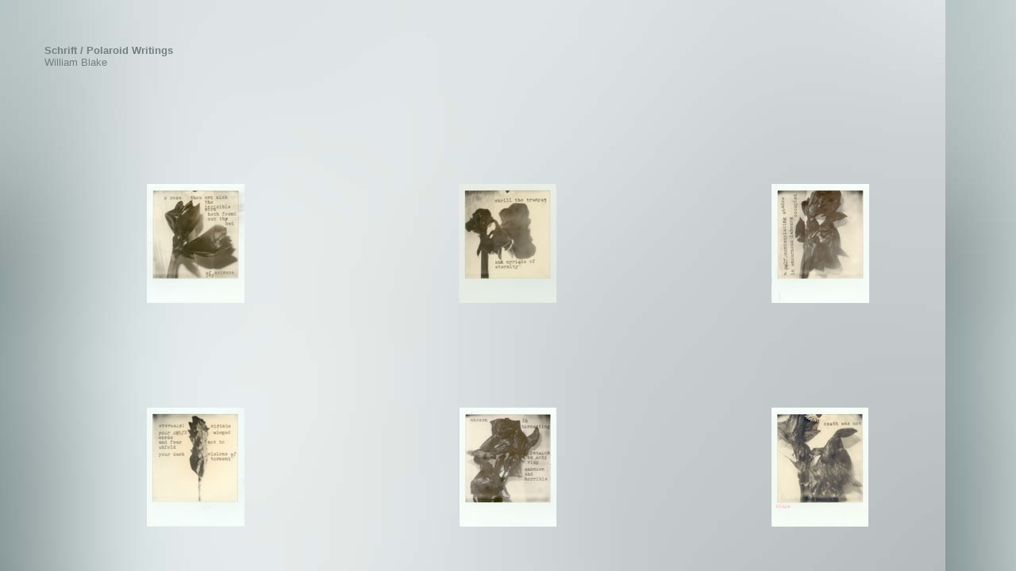

--- FILE ---
content_type: text/html
request_url: https://rrechenmacher.de/daten/blake.html
body_size: 4814
content:
<HTML>
<HEAD>
<TITLE>RRechenmacher</TITLE>
		<link rel="stylesheet" type="text/css" href="../formate/inhalt.css">
		<META HTTP-EQUIV="Content-Type" CONTENT="text/html; charset=iso-8859-1">
		<csactions>
			<csaction name="266000523" class="Open Window" type="onevent" val0="blake6.html" val1="blank" val2="2000" val3="800" val4="false" val5="true" val6="false" val7="false" val8="false" val9="false" val10="false" urlparams="1"></csaction>
			<csaction name="194829F48" class="Open Window" type="onevent" val0="blake6.html" val1="blank" val2="2000" val3="800" val4="false" val5="true" val6="false" val7="false" val8="false" val9="false" val10="false" urlparams="1"></csaction>
			<csaction name="1948C5F50" class="Open Window" type="onevent" val0="blake6.html" val1="blank" val2="2000" val3="800" val4="false" val5="true" val6="false" val7="false" val8="false" val9="false" val10="false" urlparams="1"></csaction>
			<csaction name="19496DA52" class="Open Window" type="onevent" val0="blake6.html" val1="blank" val2="2000" val3="800" val4="false" val5="true" val6="false" val7="false" val8="false" val9="false" val10="false" urlparams="1"></csaction>
			<csaction name="194A09A54" class="Open Window" type="onevent" val0="blake6.html" val1="blank" val2="2000" val3="800" val4="false" val5="true" val6="false" val7="false" val8="false" val9="false" val10="false" urlparams="1"></csaction>
			<csaction name="194ABC156" class="Open Window" type="onevent" val0="blake6.html" val1="blank" val2="2000" val3="800" val4="false" val5="true" val6="false" val7="false" val8="false" val9="false" val10="false" urlparams="1"></csaction>
		</csactions>
		<csscriptdict import>
			<script type="text/javascript" src="../GeneratedItems/CSScriptLib.js"></script>
		</csscriptdict>
		<csactiondict>
			<script type="text/javascript"><!--
CSAct[/*CMP*/ '266000523'] = new Array(CSOpenWindow,/*URL*/ 'blake6.html','blank',2000,800,false,true,false,false,false,false,false);
CSAct[/*CMP*/ '194829F48'] = new Array(CSOpenWindow,/*URL*/ 'blake6.html','blank',2000,800,false,true,false,false,false,false,false);
CSAct[/*CMP*/ '1948C5F50'] = new Array(CSOpenWindow,/*URL*/ 'blake6.html','blank',2000,800,false,true,false,false,false,false,false);
CSAct[/*CMP*/ '19496DA52'] = new Array(CSOpenWindow,/*URL*/ 'blake6.html','blank',2000,800,false,true,false,false,false,false,false);
CSAct[/*CMP*/ '194A09A54'] = new Array(CSOpenWindow,/*URL*/ 'blake6.html','blank',2000,800,false,true,false,false,false,false,false);
CSAct[/*CMP*/ '194ABC156'] = new Array(CSOpenWindow,/*URL*/ 'blake6.html','blank',2000,800,false,true,false,false,false,false,false);

// --></script>
		</csactiondict>
	</HEAD>
<BODY marginheight="0" marginwidth="0" topmargin="0" leftmargin="0">
		<table width="100%" border="0" cellspacing="0" cellpadding="50" height="100%">
			<tr>
				<td align="left" valign="top">
					<table width="100%" border="0" cellspacing="0" cellpadding="6" height="100%">
						<tr>
							<td colspan="3" align="left" valign="middle"><b>Schrift / Polaroid Writings</b><br>
								
								William Blake<br>
								<b><br>
								</b></td>
						</tr>
						<tr height="100%">
							<td align="center" valign="middle" height="100%"><a onclick="CSAction(new Array(/*CMP*/'266000523'));return CSClickReturn();" href="blake6.html" target="_blank" csclick="266000523"><img src="../bilder/blake01k.jpg" alt="" height="150" width="123"></a></td>
							<td align="center" valign="middle" height="100%"><a onclick="CSAction(new Array(/*CMP*/'194829F48'));return CSClickReturn();" href="blake6.html" target="_blank" csclick="194829F48"><img src="../bilder/blake02k.jpg" alt="" height="150" width="123"></a></td>
							<td align="center" valign="middle" height="100%"><a onclick="CSAction(new Array(/*CMP*/'1948C5F50'));return CSClickReturn();" href="blake6.html" target="_blank" csclick="1948C5F50"><img src="../bilder/blake03k.jpg" alt="" height="150" width="123"></a></td>
						</tr>
						<tr height="100%">
							<td align="center" valign="middle" height="100%"><a onclick="CSAction(new Array(/*CMP*/'19496DA52'));return CSClickReturn();" href="blake6.html" target="_blank" csclick="19496DA52"><img src="../bilder/blake04k.jpg" alt="" height="150" width="123"></a></td>
							<td align="center" valign="middle" height="100%"><a onclick="CSAction(new Array(/*CMP*/'194A09A54'));return CSClickReturn();" href="blake6.html" target="_blank" csclick="194A09A54"><img src="../bilder/blake05k.jpg" alt="" height="150" width="122"></a></td>
							<td align="center" valign="middle" height="100%"><a onclick="CSAction(new Array(/*CMP*/'194ABC156'));return CSClickReturn();" href="blake6.html" target="_blank" csclick="194ABC156"><img src="../bilder/blake06k.jpg" alt="" height="150" width="122"></a></td>
						</tr>
					</table>
				</td>
			</tr>
		</table>
	
		
	
	
		
	
	
	
	
	
		
	
	
		
	
	
		
	
		
	
		
	
		
	
	
		
	
		
	
		
	
		
	
		
				
		
</HTML>

--- FILE ---
content_type: text/css
request_url: https://rrechenmacher.de/formate/inhalt.css
body_size: 1354
content:
* html, body     { font-family: Verdana, Helvetica, Geneva, Arial, Swiss; background: #e6eaea url(../bilder/hi.jpg) no-repeat fixed; margin: 0px; padding: 0px }
td        { color: #738080; font-size: 10pt; font-family: Verdana, Helvetica, Geneva, Arial, Swiss }
a:link         { color: #5ab3b3; font-size: 10pt; font-family: Verdana, Helvetica, Geneva, Arial, Swiss; text-decoration: none }
a:visited     { color: #5ab3b3; font-size: 10pt; font-family: Verdana, Helvetica, Geneva, Arial, Swiss; text-decoration: none }
a:active       { color: #80ffff; font-size: 10pt; font-family: Verdana, Helvetica, Geneva, Arial, Swiss; text-decoration: none }
a:hover       { color: #80ffff; font-size: 10pt; font-family: Verdana, Helvetica, Geneva, Arial, Swiss; text-decoration: none }
body               { background: #e6eaea url(../bilder/hi.jpg) fixed; scrollbar-arrow-color: #5AB3B3; scrollbar-base-color: #E6EAEA; scrollbar-darkshadow-color: #5AB3B3; scrollbar-highlight-color: #80FFFF; scrollbar-shadow-color: #8FB3B3; scrollbar-track-color: #E6EAEA    }
textarea              { color: #738080; font-weight: normal; font-size: 11pt; line-height: 20pt; font-family: Verdana, Helvetica, Geneva, Arial, Swiss; background-color: #e6eaea }
input              { color: #738080; font-weight: normal; font-size: 11pt; line-height: 20pt; font-family: Verdana, Helvetica, Geneva, Arial, Swiss; background-color: #e6eaea }
.rrechenmacher { color: #738080; font-size: 20px; font-family: Verdana, Helvetica, Geneva, Arial, Swiss }
